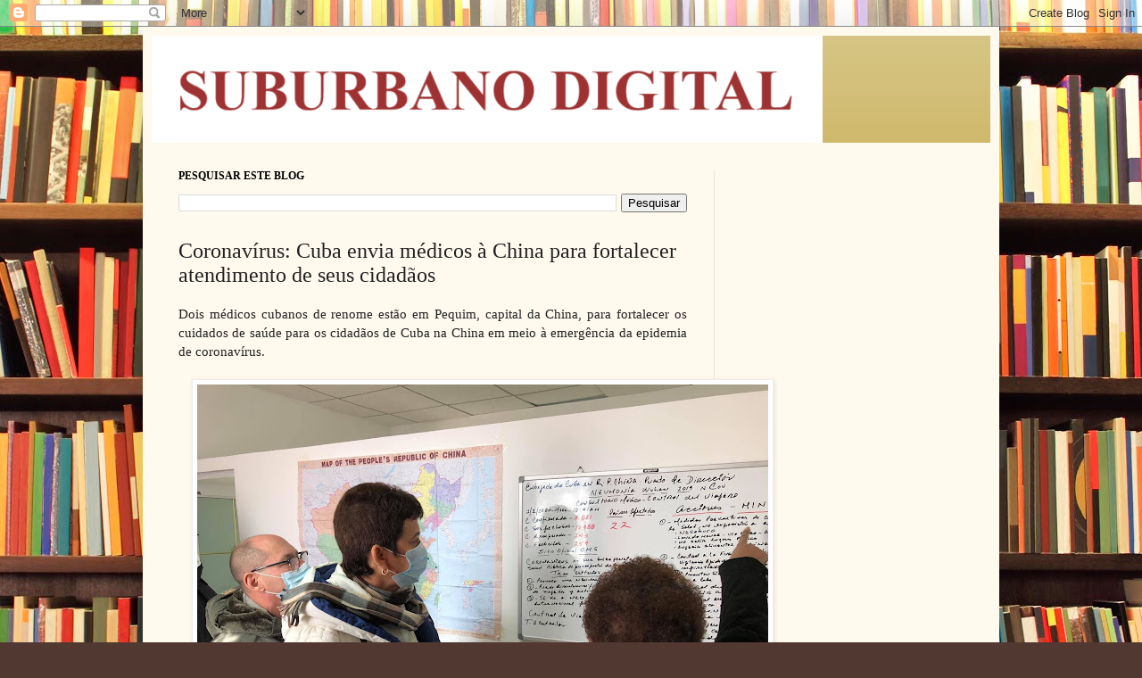

--- FILE ---
content_type: text/html; charset=utf-8
request_url: https://www.google.com/recaptcha/api2/aframe
body_size: 267
content:
<!DOCTYPE HTML><html><head><meta http-equiv="content-type" content="text/html; charset=UTF-8"></head><body><script nonce="CvhgoZZrv9ckDVg9nq6LYQ">/** Anti-fraud and anti-abuse applications only. See google.com/recaptcha */ try{var clients={'sodar':'https://pagead2.googlesyndication.com/pagead/sodar?'};window.addEventListener("message",function(a){try{if(a.source===window.parent){var b=JSON.parse(a.data);var c=clients[b['id']];if(c){var d=document.createElement('img');d.src=c+b['params']+'&rc='+(localStorage.getItem("rc::a")?sessionStorage.getItem("rc::b"):"");window.document.body.appendChild(d);sessionStorage.setItem("rc::e",parseInt(sessionStorage.getItem("rc::e")||0)+1);localStorage.setItem("rc::h",'1770075829579');}}}catch(b){}});window.parent.postMessage("_grecaptcha_ready", "*");}catch(b){}</script></body></html>